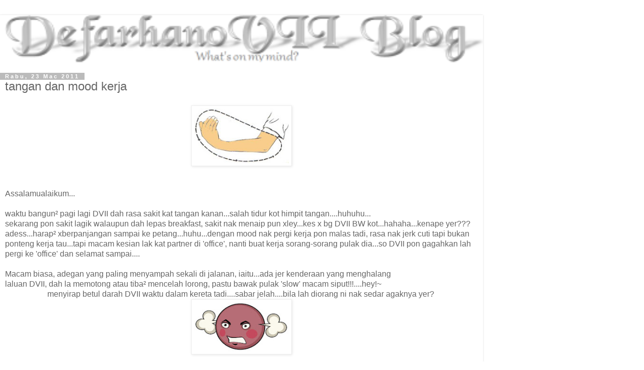

--- FILE ---
content_type: text/html; charset=UTF-8
request_url: http://www.defarhano.com/2011/03/tangan-dan-mood-kerja.html?m=1
body_size: 11245
content:
<!DOCTYPE html>
<html class='v2' dir='ltr' lang='ms'>
<head>
<link href='https://www.blogger.com/static/v1/widgets/3772415480-widget_css_mobile_2_bundle.css' rel='stylesheet' type='text/css'/>
<meta content='width=device-width,initial-scale=1.0,minimum-scale=1.0,maximum-scale=1.0' name='viewport'/>
<meta content='text/html; charset=UTF-8' http-equiv='Content-Type'/>
<meta content='blogger' name='generator'/>
<link href='http://www.defarhano.com/favicon.ico' rel='icon' type='image/x-icon'/>
<link href='http://www.defarhano.com/2011/03/tangan-dan-mood-kerja.html' rel='canonical'/>
<link rel="alternate" type="application/atom+xml" title="defarhano.com - Atom" href="http://www.defarhano.com/feeds/posts/default" />
<link rel="alternate" type="application/rss+xml" title="defarhano.com - RSS" href="http://www.defarhano.com/feeds/posts/default?alt=rss" />
<link rel="service.post" type="application/atom+xml" title="defarhano.com - Atom" href="https://www.blogger.com/feeds/4238203448736202282/posts/default" />

<link rel="alternate" type="application/atom+xml" title="defarhano.com - Atom" href="http://www.defarhano.com/feeds/8033789176604736376/comments/default" />
<!--Can't find substitution for tag [blog.ieCssRetrofitLinks]-->
<link href='https://blogger.googleusercontent.com/img/b/R29vZ2xl/AVvXsEjO95efPZ8wjZQupBc0drfl6pAfIaUvuWFgi9E7Yh1lx2a0d4QLrzTpuX2HjKxG16PIsMzsdrKOiszJxqwKnzjxoJiVxHTcpSZUirFxfvtN8QRc0qJf0YaQ4oxoQMYGKSq2xCEf32wfgv9B/s200/tangan_kanan_sakit.jpg' rel='image_src'/>
<meta content='http://www.defarhano.com/2011/03/tangan-dan-mood-kerja.html' property='og:url'/>
<meta content='tangan dan mood kerja' property='og:title'/>
<meta content='  Assalamualaikum...      waktu bangun² pagi lagi DVII dah rasa sakit kat tangan kanan...salah tidur kot himpit tangan....huhuhu... sekarang...' property='og:description'/>
<meta content='https://blogger.googleusercontent.com/img/b/R29vZ2xl/AVvXsEjO95efPZ8wjZQupBc0drfl6pAfIaUvuWFgi9E7Yh1lx2a0d4QLrzTpuX2HjKxG16PIsMzsdrKOiszJxqwKnzjxoJiVxHTcpSZUirFxfvtN8QRc0qJf0YaQ4oxoQMYGKSq2xCEf32wfgv9B/w1200-h630-p-k-no-nu/tangan_kanan_sakit.jpg' property='og:image'/>
<title>defarhano.com: tangan dan mood kerja</title>
<style id='page-skin-1' type='text/css'><!--
/*
-----------------------------------------------
Blogger Template Style
Name:     Simple
Designer: Blogger
URL:      www.blogger.com
----------------------------------------------- */
/* Content
----------------------------------------------- */
body {
font: normal normal 12px 'Trebuchet MS', Trebuchet, Verdana, sans-serif;
color: #666666;
background: #ffffff none repeat scroll top left;
padding: 0 0 0 0;
}
html body .region-inner {
min-width: 0;
max-width: 100%;
width: auto;
}
h2 {
font-size: 22px;
}
a:link {
text-decoration:none;
color: #2288bb;
}
a:visited {
text-decoration:none;
color: #888888;
}
a:hover {
text-decoration:underline;
color: #33aaff;
}
.body-fauxcolumn-outer .fauxcolumn-inner {
background: transparent none repeat scroll top left;
_background-image: none;
}
.body-fauxcolumn-outer .cap-top {
position: absolute;
z-index: 1;
height: 400px;
width: 100%;
}
.body-fauxcolumn-outer .cap-top .cap-left {
width: 100%;
background: transparent none repeat-x scroll top left;
_background-image: none;
}
.content-outer {
-moz-box-shadow: 0 0 0 rgba(0, 0, 0, .15);
-webkit-box-shadow: 0 0 0 rgba(0, 0, 0, .15);
-goog-ms-box-shadow: 0 0 0 #333333;
box-shadow: 0 0 0 rgba(0, 0, 0, .15);
margin-bottom: 1px;
}
.content-inner {
padding: 10px 40px;
}
.content-inner {
background-color: #ffffff;
}
/* Header
----------------------------------------------- */
.header-outer {
background: transparent none repeat-x scroll 0 -400px;
_background-image: none;
}
.Header h1 {
font: normal normal 40px 'Trebuchet MS',Trebuchet,Verdana,sans-serif;
color: #000000;
text-shadow: 0 0 0 rgba(0, 0, 0, .2);
}
.Header h1 a {
color: #000000;
}
.Header .description {
font-size: 18px;
color: #000000;
}
.header-inner .Header .titlewrapper {
padding: 22px 0;
}
.header-inner .Header .descriptionwrapper {
padding: 0 0;
}
/* Tabs
----------------------------------------------- */
.tabs-inner .section:first-child {
border-top: 0 solid #dddddd;
}
.tabs-inner .section:first-child ul {
margin-top: -1px;
border-top: 1px solid #dddddd;
border-left: 1px solid #dddddd;
border-right: 1px solid #dddddd;
}
.tabs-inner .widget ul {
background: transparent none repeat-x scroll 0 -800px;
_background-image: none;
border-bottom: 1px solid #dddddd;
margin-top: 0;
margin-left: -30px;
margin-right: -30px;
}
.tabs-inner .widget li a {
display: inline-block;
padding: .6em 1em;
font: normal normal 12px 'Trebuchet MS', Trebuchet, Verdana, sans-serif;
color: #000000;
border-left: 1px solid #ffffff;
border-right: 1px solid #dddddd;
}
.tabs-inner .widget li:first-child a {
border-left: none;
}
.tabs-inner .widget li.selected a, .tabs-inner .widget li a:hover {
color: #000000;
background-color: #eeeeee;
text-decoration: none;
}
/* Columns
----------------------------------------------- */
.main-outer {
border-top: 0 solid #dddddd;
}
.fauxcolumn-left-outer .fauxcolumn-inner {
border-right: 1px solid #dddddd;
}
.fauxcolumn-right-outer .fauxcolumn-inner {
border-left: 1px solid #dddddd;
}
/* Headings
----------------------------------------------- */
div.widget > h2,
div.widget h2.title {
margin: 0 0 1em 0;
font: normal bold 11px 'Trebuchet MS',Trebuchet,Verdana,sans-serif;
color: #000000;
}
/* Widgets
----------------------------------------------- */
.widget .zippy {
color: #999999;
text-shadow: 2px 2px 1px rgba(0, 0, 0, .1);
}
.widget .popular-posts ul {
list-style: none;
}
/* Posts
----------------------------------------------- */
h2.date-header {
font: normal bold 11px Arial, Tahoma, Helvetica, FreeSans, sans-serif;
}
.date-header span {
background-color: #bbbbbb;
color: #ffffff;
padding: 0.4em;
letter-spacing: 3px;
margin: inherit;
}
.main-inner {
padding-top: 35px;
padding-bottom: 65px;
}
.main-inner .column-center-inner {
padding: 0 0;
}
.main-inner .column-center-inner .section {
margin: 0 1em;
}
.post {
margin: 0 0 45px 0;
}
h3.post-title, .comments h4 {
font: normal normal 22px 'Trebuchet MS',Trebuchet,Verdana,sans-serif;
margin: .75em 0 0;
}
.post-body {
font-size: 110%;
line-height: 1.4;
position: relative;
}
.post-body img, .post-body .tr-caption-container, .Profile img, .Image img,
.BlogList .item-thumbnail img {
padding: 2px;
background: #ffffff;
border: 1px solid #eeeeee;
-moz-box-shadow: 1px 1px 5px rgba(0, 0, 0, .1);
-webkit-box-shadow: 1px 1px 5px rgba(0, 0, 0, .1);
box-shadow: 1px 1px 5px rgba(0, 0, 0, .1);
}
.post-body img, .post-body .tr-caption-container {
padding: 5px;
}
.post-body .tr-caption-container {
color: #666666;
}
.post-body .tr-caption-container img {
padding: 0;
background: transparent;
border: none;
-moz-box-shadow: 0 0 0 rgba(0, 0, 0, .1);
-webkit-box-shadow: 0 0 0 rgba(0, 0, 0, .1);
box-shadow: 0 0 0 rgba(0, 0, 0, .1);
}
.post-header {
margin: 0 0 1.5em;
line-height: 1.6;
font-size: 90%;
}
.post-footer {
margin: 20px -2px 0;
padding: 5px 10px;
color: #666666;
background-color: #eeeeee;
border-bottom: 1px solid #eeeeee;
line-height: 1.6;
font-size: 90%;
}
#comments .comment-author {
padding-top: 1.5em;
border-top: 1px solid #dddddd;
background-position: 0 1.5em;
}
#comments .comment-author:first-child {
padding-top: 0;
border-top: none;
}
.avatar-image-container {
margin: .2em 0 0;
}
#comments .avatar-image-container img {
border: 1px solid #eeeeee;
}
/* Comments
----------------------------------------------- */
.comments .comments-content .icon.blog-author {
background-repeat: no-repeat;
background-image: url([data-uri]);
}
.comments .comments-content .loadmore a {
border-top: 1px solid #999999;
border-bottom: 1px solid #999999;
}
.comments .comment-thread.inline-thread {
background-color: #eeeeee;
}
.comments .continue {
border-top: 2px solid #999999;
}
/* Accents
---------------------------------------------- */
.section-columns td.columns-cell {
border-left: 1px solid #dddddd;
}
.blog-pager {
background: transparent url(https://resources.blogblog.com/blogblog/data/1kt/simple/paging_dot.png) repeat-x scroll top center;
}
.blog-pager-older-link, .home-link,
.blog-pager-newer-link {
background-color: #ffffff;
padding: 5px;
}
.footer-outer {
border-top: 1px dashed #bbbbbb;
}
/* Mobile
----------------------------------------------- */
body.mobile  {
background-size: auto;
}
.mobile .body-fauxcolumn-outer {
background: transparent none repeat scroll top left;
}
.mobile .body-fauxcolumn-outer .cap-top {
background-size: 100% auto;
}
.mobile .content-outer {
-webkit-box-shadow: 0 0 3px rgba(0, 0, 0, .15);
box-shadow: 0 0 3px rgba(0, 0, 0, .15);
}
.mobile .tabs-inner .widget ul {
margin-left: 0;
margin-right: 0;
}
.mobile .post {
margin: 0;
}
.mobile .main-inner .column-center-inner .section {
margin: 0;
}
.mobile .date-header span {
padding: 0.1em 10px;
margin: 0 -10px;
}
.mobile h3.post-title {
margin: 0;
}
.mobile .blog-pager {
background: transparent none no-repeat scroll top center;
}
.mobile .footer-outer {
border-top: none;
}
.mobile .main-inner, .mobile .footer-inner {
background-color: #ffffff;
}
.mobile-index-contents {
color: #666666;
}
.mobile-link-button {
background-color: #2288bb;
}
.mobile-link-button a:link, .mobile-link-button a:visited {
color: #ffffff;
}
.mobile .tabs-inner .section:first-child {
border-top: none;
}
.mobile .tabs-inner .PageList .widget-content {
background-color: #eeeeee;
color: #000000;
border-top: 1px solid #dddddd;
border-bottom: 1px solid #dddddd;
}
.mobile .tabs-inner .PageList .widget-content .pagelist-arrow {
border-left: 1px solid #dddddd;
}

--></style>
<style id='template-skin-1' type='text/css'><!--
body {
min-width: 960px;
}
.content-outer, .content-fauxcolumn-outer, .region-inner {
min-width: 960px;
max-width: 960px;
_width: 960px;
}
.main-inner .columns {
padding-left: 0;
padding-right: 0;
}
.main-inner .fauxcolumn-center-outer {
left: 0;
right: 0;
/* IE6 does not respect left and right together */
_width: expression(this.parentNode.offsetWidth -
parseInt("0") -
parseInt("0") + 'px');
}
.main-inner .fauxcolumn-left-outer {
width: 0;
}
.main-inner .fauxcolumn-right-outer {
width: 0;
}
.main-inner .column-left-outer {
width: 0;
right: 100%;
margin-left: -0;
}
.main-inner .column-right-outer {
width: 0;
margin-right: -0;
}
#layout {
min-width: 0;
}
#layout .content-outer {
min-width: 0;
width: 800px;
}
#layout .region-inner {
min-width: 0;
width: auto;
}
body#layout div.add_widget {
padding: 8px;
}
body#layout div.add_widget a {
margin-left: 32px;
}
--></style>
<link href='https://www.blogger.com/dyn-css/authorization.css?targetBlogID=4238203448736202282&amp;zx=3bbda219-773c-45c6-bcd6-7166a02a1cf4' media='none' onload='if(media!=&#39;all&#39;)media=&#39;all&#39;' rel='stylesheet'/><noscript><link href='https://www.blogger.com/dyn-css/authorization.css?targetBlogID=4238203448736202282&amp;zx=3bbda219-773c-45c6-bcd6-7166a02a1cf4' rel='stylesheet'/></noscript>
<meta name='google-adsense-platform-account' content='ca-host-pub-1556223355139109'/>
<meta name='google-adsense-platform-domain' content='blogspot.com'/>

</head>
<body class='loading mobile variant-simplysimple'>
<div class='navbar section' id='navbar' name='Navbar'><div class='widget Navbar' data-version='1' id='Navbar1'><script type="text/javascript">
    function setAttributeOnload(object, attribute, val) {
      if(window.addEventListener) {
        window.addEventListener('load',
          function(){ object[attribute] = val; }, false);
      } else {
        window.attachEvent('onload', function(){ object[attribute] = val; });
      }
    }
  </script>
<script type="text/javascript">
(function() {
var script = document.createElement('script');
script.type = 'text/javascript';
script.src = '//pagead2.googlesyndication.com/pagead/js/google_top_exp.js';
var head = document.getElementsByTagName('head')[0];
if (head) {
head.appendChild(script);
}})();
</script>
</div></div>
<div class='body-fauxcolumns'>
<div class='fauxcolumn-outer body-fauxcolumn-outer'>
<div class='cap-top'>
<div class='cap-left'></div>
<div class='cap-right'></div>
</div>
<div class='fauxborder-left'>
<div class='fauxborder-right'></div>
<div class='fauxcolumn-inner'>
</div>
</div>
<div class='cap-bottom'>
<div class='cap-left'></div>
<div class='cap-right'></div>
</div>
</div>
</div>
<div class='content'>
<div class='content-fauxcolumns'>
<div class='fauxcolumn-outer content-fauxcolumn-outer'>
<div class='cap-top'>
<div class='cap-left'></div>
<div class='cap-right'></div>
</div>
<div class='fauxborder-left'>
<div class='fauxborder-right'></div>
<div class='fauxcolumn-inner'>
</div>
</div>
<div class='cap-bottom'>
<div class='cap-left'></div>
<div class='cap-right'></div>
</div>
</div>
</div>
<div class='content-outer'>
<div class='content-cap-top cap-top'>
<div class='cap-left'></div>
<div class='cap-right'></div>
</div>
<div class='fauxborder-left content-fauxborder-left'>
<div class='fauxborder-right content-fauxborder-right'></div>
<div class='content-inner'>
<header>
<div class='header-outer'>
<div class='header-cap-top cap-top'>
<div class='cap-left'></div>
<div class='cap-right'></div>
</div>
<div class='fauxborder-left header-fauxborder-left'>
<div class='fauxborder-right header-fauxborder-right'></div>
<div class='region-inner header-inner'>
<div class='header section' id='header' name='Pengepala'><div class='widget Header' data-version='1' id='Header1'>
<div id='header-inner'>
<a href='http://www.defarhano.com/?m=1' style='display: block'>
<img alt='defarhano.com' height='auto; ' id='Header1_headerimg' src='https://blogger.googleusercontent.com/img/b/R29vZ2xl/AVvXsEiZg6z-p5-Rj7fT3ebq2O0AKNVZysr6YzOpWZRjaKUtsRA2AWRMhnUGUdIYoejwqh58C3AY1nUzl-3D2EHgyxW93TVraoj-nna7Y4f64UiJdJQiCQeU9MCNEzIJrX5Jf1ZUN144buEUlHg/s400/DefarhanoVII+Banner.png' style='display: block' width='100%; '/>
</a>
</div>
</div></div>
</div>
</div>
<div class='header-cap-bottom cap-bottom'>
<div class='cap-left'></div>
<div class='cap-right'></div>
</div>
</div>
</header>
<div class='tabs-outer'>
<div class='tabs-cap-top cap-top'>
<div class='cap-left'></div>
<div class='cap-right'></div>
</div>
<div class='fauxborder-left tabs-fauxborder-left'>
<div class='fauxborder-right tabs-fauxborder-right'></div>
<div class='region-inner tabs-inner'>
<div class='tabs no-items section' id='crosscol' name='Rentas Lajur'></div>
<div class='tabs no-items section' id='crosscol-overflow' name='Cross-Column 2'></div>
</div>
</div>
<div class='tabs-cap-bottom cap-bottom'>
<div class='cap-left'></div>
<div class='cap-right'></div>
</div>
</div>
<div class='main-outer'>
<div class='main-cap-top cap-top'>
<div class='cap-left'></div>
<div class='cap-right'></div>
</div>
<div class='fauxborder-left main-fauxborder-left'>
<div class='fauxborder-right main-fauxborder-right'></div>
<div class='region-inner main-inner'>
<div class='columns fauxcolumns'>
<div class='fauxcolumn-outer fauxcolumn-center-outer'>
<div class='cap-top'>
<div class='cap-left'></div>
<div class='cap-right'></div>
</div>
<div class='fauxborder-left'>
<div class='fauxborder-right'></div>
<div class='fauxcolumn-inner'>
</div>
</div>
<div class='cap-bottom'>
<div class='cap-left'></div>
<div class='cap-right'></div>
</div>
</div>
<div class='fauxcolumn-outer fauxcolumn-left-outer'>
<div class='cap-top'>
<div class='cap-left'></div>
<div class='cap-right'></div>
</div>
<div class='fauxborder-left'>
<div class='fauxborder-right'></div>
<div class='fauxcolumn-inner'>
</div>
</div>
<div class='cap-bottom'>
<div class='cap-left'></div>
<div class='cap-right'></div>
</div>
</div>
<div class='fauxcolumn-outer fauxcolumn-right-outer'>
<div class='cap-top'>
<div class='cap-left'></div>
<div class='cap-right'></div>
</div>
<div class='fauxborder-left'>
<div class='fauxborder-right'></div>
<div class='fauxcolumn-inner'>
</div>
</div>
<div class='cap-bottom'>
<div class='cap-left'></div>
<div class='cap-right'></div>
</div>
</div>
<!-- corrects IE6 width calculation -->
<div class='columns-inner'>
<div class='column-center-outer'>
<div class='column-center-inner'>
<div class='main section' id='main' name='Utama'><div class='widget Blog' data-version='1' id='Blog1'>
<div class='blog-posts hfeed'>
<div class='date-outer'>
<h2 class='date-header'><span>Rabu, 23 Mac 2011</span></h2>
<div class='date-posts'>
<div class='post-outer'>
<div class='post hentry uncustomized-post-template' itemscope='itemscope' itemtype='http://schema.org/BlogPosting'>
<meta content='https://blogger.googleusercontent.com/img/b/R29vZ2xl/AVvXsEjO95efPZ8wjZQupBc0drfl6pAfIaUvuWFgi9E7Yh1lx2a0d4QLrzTpuX2HjKxG16PIsMzsdrKOiszJxqwKnzjxoJiVxHTcpSZUirFxfvtN8QRc0qJf0YaQ4oxoQMYGKSq2xCEf32wfgv9B/s72-c/tangan_kanan_sakit.jpg' itemprop='image_url'/>
<meta content='4238203448736202282' itemprop='blogId'/>
<meta content='8033789176604736376' itemprop='postId'/>
<a name='8033789176604736376'></a>
<h3 class='post-title entry-title' itemprop='name'>
tangan dan mood kerja
</h3>
<div class='post-header'>
<div class='post-header-line-1'></div>
</div>
<div class='post-body entry-content' id='post-body-8033789176604736376' itemprop='articleBody'>
<div class="separator" style="clear: both; text-align: center;"><a href="https://blogger.googleusercontent.com/img/b/R29vZ2xl/AVvXsEjO95efPZ8wjZQupBc0drfl6pAfIaUvuWFgi9E7Yh1lx2a0d4QLrzTpuX2HjKxG16PIsMzsdrKOiszJxqwKnzjxoJiVxHTcpSZUirFxfvtN8QRc0qJf0YaQ4oxoQMYGKSq2xCEf32wfgv9B/s1600/tangan_kanan_sakit.jpg" imageanchor="1" style=""><img border="0" height="121" src="https://blogger.googleusercontent.com/img/b/R29vZ2xl/AVvXsEjO95efPZ8wjZQupBc0drfl6pAfIaUvuWFgi9E7Yh1lx2a0d4QLrzTpuX2HjKxG16PIsMzsdrKOiszJxqwKnzjxoJiVxHTcpSZUirFxfvtN8QRc0qJf0YaQ4oxoQMYGKSq2xCEf32wfgv9B/s200/tangan_kanan_sakit.jpg" width="200" /></a></div><div><br />
</div><div><br />
</div>Assalamualaikum...&nbsp;<script type="text/javascript">
 
nuffnang_bid = "493e4fbfa0ca4f1a2d102203cc500691";
</script> <script src="http://synad2.nuffnang.com.my/j.js" type="text/javascript">
</script> <br />
<div><br />
</div><div>waktu bangun&#178; pagi lagi DVII dah rasa sakit kat tangan kanan...salah tidur kot himpit tangan....huhuhu...</div><div>sekarang pon sakit lagik walaupun dah lepas breakfast, sakit nak menaip pun xley...kes x bg DVII BW kot...hahaha...kenape yer??? adess...harap&#178; xberpanjangan sampai ke petang...huhu...dengan mood nak pergi kerja pon malas tadi, rasa nak jerk cuti&nbsp;tapi bukan ponteng kerja tau...tapi macam kesian lak kat partner di 'office', nanti buat kerja sorang-sorang pulak&nbsp;dia...so DVII pon gagahkan lah pergi ke 'office' dan selamat sampai....</div><div><br />
</div><div>Macam biasa, adegan yang paling menyampah sekali di jalanan, iaitu...ada jer kenderaan yang menghalang&nbsp;</div><div>laluan DVII, dah la memotong atau tiba&#178; mencelah lorong, pastu bawak pulak 'slow' macam siput!!!....hey!~&nbsp;</div><div style="text-align: center;">menyirap betul darah DVII waktu dalam kereta tadi....sabar jelah....bila lah diorang ni nak sedar agaknya yer?&nbsp;<a href="https://blogger.googleusercontent.com/img/b/R29vZ2xl/AVvXsEhB5tNH5uMKMtUowTskYqf4IB6K-doz6pO1N50URBnMmt8hTrQnGys-GAGK3Y6z-Ym6-OeQGe37nufWAbHCv5i7ypYBBwwKXQlriJP2DuC0MdbTabd_Xd4lVbaPFY1mNaOlCD6LnhECjwyC/s1600/marah.jpg" imageanchor="1" style=""><img border="0" height="110" src="https://blogger.googleusercontent.com/img/b/R29vZ2xl/AVvXsEhB5tNH5uMKMtUowTskYqf4IB6K-doz6pO1N50URBnMmt8hTrQnGys-GAGK3Y6z-Ym6-OeQGe37nufWAbHCv5i7ypYBBwwKXQlriJP2DuC0MdbTabd_Xd4lVbaPFY1mNaOlCD6LnhECjwyC/s200/marah.jpg" width="200" /></a></div><div><br />
</div><div><br />
</div><div><br />
</div>
<div style='clear: both;'></div>
</div>
<div class='post-footer'>
<div class='post-footer-line post-footer-line-1'>
<span class='post-author vcard'>
</span>
<span class='post-timestamp'>
</span>
<span class='post-comment-link'>
</span>
</div>
<div class='post-footer-line post-footer-line-2'>
<div class='mobile-link-button goog-inline-block' id='mobile-share-button'>
<a href='javascript:void(0);'>Kongsi</a>
</div>
</div>
</div>
</div>
<div class='comments' id='comments'>
<a name='comments'></a>
<h4>2 ulasan:</h4>
<div class='comments-content'>
<script async='async' src='' type='text/javascript'></script>
<script type='text/javascript'>
    (function() {
      var items = null;
      var msgs = null;
      var config = {};

// <![CDATA[
      var cursor = null;
      if (items && items.length > 0) {
        cursor = parseInt(items[items.length - 1].timestamp) + 1;
      }

      var bodyFromEntry = function(entry) {
        var text = (entry &&
                    ((entry.content && entry.content.$t) ||
                     (entry.summary && entry.summary.$t))) ||
            '';
        if (entry && entry.gd$extendedProperty) {
          for (var k in entry.gd$extendedProperty) {
            if (entry.gd$extendedProperty[k].name == 'blogger.contentRemoved') {
              return '<span class="deleted-comment">' + text + '</span>';
            }
          }
        }
        return text;
      }

      var parse = function(data) {
        cursor = null;
        var comments = [];
        if (data && data.feed && data.feed.entry) {
          for (var i = 0, entry; entry = data.feed.entry[i]; i++) {
            var comment = {};
            // comment ID, parsed out of the original id format
            var id = /blog-(\d+).post-(\d+)/.exec(entry.id.$t);
            comment.id = id ? id[2] : null;
            comment.body = bodyFromEntry(entry);
            comment.timestamp = Date.parse(entry.published.$t) + '';
            if (entry.author && entry.author.constructor === Array) {
              var auth = entry.author[0];
              if (auth) {
                comment.author = {
                  name: (auth.name ? auth.name.$t : undefined),
                  profileUrl: (auth.uri ? auth.uri.$t : undefined),
                  avatarUrl: (auth.gd$image ? auth.gd$image.src : undefined)
                };
              }
            }
            if (entry.link) {
              if (entry.link[2]) {
                comment.link = comment.permalink = entry.link[2].href;
              }
              if (entry.link[3]) {
                var pid = /.*comments\/default\/(\d+)\?.*/.exec(entry.link[3].href);
                if (pid && pid[1]) {
                  comment.parentId = pid[1];
                }
              }
            }
            comment.deleteclass = 'item-control blog-admin';
            if (entry.gd$extendedProperty) {
              for (var k in entry.gd$extendedProperty) {
                if (entry.gd$extendedProperty[k].name == 'blogger.itemClass') {
                  comment.deleteclass += ' ' + entry.gd$extendedProperty[k].value;
                } else if (entry.gd$extendedProperty[k].name == 'blogger.displayTime') {
                  comment.displayTime = entry.gd$extendedProperty[k].value;
                }
              }
            }
            comments.push(comment);
          }
        }
        return comments;
      };

      var paginator = function(callback) {
        if (hasMore()) {
          var url = config.feed + '?alt=json&v=2&orderby=published&reverse=false&max-results=50';
          if (cursor) {
            url += '&published-min=' + new Date(cursor).toISOString();
          }
          window.bloggercomments = function(data) {
            var parsed = parse(data);
            cursor = parsed.length < 50 ? null
                : parseInt(parsed[parsed.length - 1].timestamp) + 1
            callback(parsed);
            window.bloggercomments = null;
          }
          url += '&callback=bloggercomments';
          var script = document.createElement('script');
          script.type = 'text/javascript';
          script.src = url;
          document.getElementsByTagName('head')[0].appendChild(script);
        }
      };
      var hasMore = function() {
        return !!cursor;
      };
      var getMeta = function(key, comment) {
        if ('iswriter' == key) {
          var matches = !!comment.author
              && comment.author.name == config.authorName
              && comment.author.profileUrl == config.authorUrl;
          return matches ? 'true' : '';
        } else if ('deletelink' == key) {
          return config.baseUri + '/comment/delete/'
               + config.blogId + '/' + comment.id;
        } else if ('deleteclass' == key) {
          return comment.deleteclass;
        }
        return '';
      };

      var replybox = null;
      var replyUrlParts = null;
      var replyParent = undefined;

      var onReply = function(commentId, domId) {
        if (replybox == null) {
          // lazily cache replybox, and adjust to suit this style:
          replybox = document.getElementById('comment-editor');
          if (replybox != null) {
            replybox.height = '250px';
            replybox.style.display = 'block';
            replyUrlParts = replybox.src.split('#');
          }
        }
        if (replybox && (commentId !== replyParent)) {
          replybox.src = '';
          document.getElementById(domId).insertBefore(replybox, null);
          replybox.src = replyUrlParts[0]
              + (commentId ? '&parentID=' + commentId : '')
              + '#' + replyUrlParts[1];
          replyParent = commentId;
        }
      };

      var hash = (window.location.hash || '#').substring(1);
      var startThread, targetComment;
      if (/^comment-form_/.test(hash)) {
        startThread = hash.substring('comment-form_'.length);
      } else if (/^c[0-9]+$/.test(hash)) {
        targetComment = hash.substring(1);
      }

      // Configure commenting API:
      var configJso = {
        'maxDepth': config.maxThreadDepth
      };
      var provider = {
        'id': config.postId,
        'data': items,
        'loadNext': paginator,
        'hasMore': hasMore,
        'getMeta': getMeta,
        'onReply': onReply,
        'rendered': true,
        'initComment': targetComment,
        'initReplyThread': startThread,
        'config': configJso,
        'messages': msgs
      };

      var render = function() {
        if (window.goog && window.goog.comments) {
          var holder = document.getElementById('comment-holder');
          window.goog.comments.render(holder, provider);
        }
      };

      // render now, or queue to render when library loads:
      if (window.goog && window.goog.comments) {
        render();
      } else {
        window.goog = window.goog || {};
        window.goog.comments = window.goog.comments || {};
        window.goog.comments.loadQueue = window.goog.comments.loadQueue || [];
        window.goog.comments.loadQueue.push(render);
      }
    })();
// ]]>
  </script>
<div id='comment-holder'>
<div class="comment-thread toplevel-thread"><ol id="top-ra"><li class="comment" id="c38448851772172006"><div class="avatar-image-container"><img src="//blogger.googleusercontent.com/img/b/R29vZ2xl/AVvXsEjCuMrCx28obz3G3kK40A1202Q-19GsO5XupEQA_nT_vZAFGipqhtf30DtExEueBOtNBpD-q6h8XU2sprzSVQvTWCKdn6kvv134pdjDJe09YkvLkH6Gq2IRytghewcNUA/s45-c/PB113301.JPG" alt=""/></div><div class="comment-block"><div class="comment-header"><cite class="user"><a href="https://www.blogger.com/profile/14325288464492156414" rel="nofollow">DeQWa</a></cite><span class="icon user "></span><span class="datetime secondary-text"><a rel="nofollow" href="http://www.defarhano.com/2011/03/tangan-dan-mood-kerja.html?showComment=1300851890910&amp;m=1#c38448851772172006">Rabu, Mac 23, 2011 11:44:00 PG</a></span></div><p class="comment-content">tue la,org soh tido atas bantal die tdo atas lengan...keh keh keh....jgn mare...nnt kena jual...<br>ala,cuti jer...cuti kan byk lg.....</p><span class="comment-actions secondary-text"><a class="comment-reply" target="_self" data-comment-id="38448851772172006">Balas</a><span class="item-control blog-admin blog-admin pid-2003814524"><a target="_self" href="https://www.blogger.com/comment/delete/4238203448736202282/38448851772172006">Padam</a></span></span></div><div class="comment-replies"><div id="c38448851772172006-rt" class="comment-thread inline-thread hidden"><span class="thread-toggle thread-expanded"><span class="thread-arrow"></span><span class="thread-count"><a target="_self">Balasan</a></span></span><ol id="c38448851772172006-ra" class="thread-chrome thread-expanded"><div></div><div id="c38448851772172006-continue" class="continue"><a class="comment-reply" target="_self" data-comment-id="38448851772172006">Balas</a></div></ol></div></div><div class="comment-replybox-single" id="c38448851772172006-ce"></div></li><li class="comment" id="c6978385959152601750"><div class="avatar-image-container"><img src="//blogger.googleusercontent.com/img/b/R29vZ2xl/AVvXsEgETszPuZU-5hBG1sLyhZqr9wjYl_8tQswQzLdEx2e91nKYLpsCsYa6I55oH-zvdhC42cIguslbSHDzrc8Jx9U2w9PuUqKqyEGD2X5-QYgpJyfTtH0n_VtJ2MJ-98w3SA/s45-c/ayg.jpg" alt=""/></div><div class="comment-block"><div class="comment-header"><cite class="user"><a href="https://www.blogger.com/profile/13789287015024465517" rel="nofollow">chinta...</a></cite><span class="icon user "></span><span class="datetime secondary-text"><a rel="nofollow" href="http://www.defarhano.com/2011/03/tangan-dan-mood-kerja.html?showComment=1300854961996&amp;m=1#c6978385959152601750">Rabu, Mac 23, 2011 12:36:00 PTG</a></span></div><p class="comment-content">hahha..sakit lengan erk..ada sape2 tido kat lengan defarhano kot...entah2..kak limah yang lena kat sebelah mlm td...hukhuk..kalau malas keje cuti saje...cuti kan byak ag....nak simpan buat kawen pun lambat lagi kan..kikikiki</p><span class="comment-actions secondary-text"><a class="comment-reply" target="_self" data-comment-id="6978385959152601750">Balas</a><span class="item-control blog-admin blog-admin pid-312932079"><a target="_self" href="https://www.blogger.com/comment/delete/4238203448736202282/6978385959152601750">Padam</a></span></span></div><div class="comment-replies"><div id="c6978385959152601750-rt" class="comment-thread inline-thread hidden"><span class="thread-toggle thread-expanded"><span class="thread-arrow"></span><span class="thread-count"><a target="_self">Balasan</a></span></span><ol id="c6978385959152601750-ra" class="thread-chrome thread-expanded"><div></div><div id="c6978385959152601750-continue" class="continue"><a class="comment-reply" target="_self" data-comment-id="6978385959152601750">Balas</a></div></ol></div></div><div class="comment-replybox-single" id="c6978385959152601750-ce"></div></li></ol><div id="top-continue" class="continue"><a class="comment-reply" target="_self">Tambah ulasan</a></div><div class="comment-replybox-thread" id="top-ce"></div><div class="loadmore hidden" data-post-id="8033789176604736376"><a target="_self">Muatkan lagi...</a></div></div>
</div>
</div>
<p class='comment-footer'>
<div class='comment-form'>
<a name='comment-form'></a>
<p>
</p>
<a href='https://www.blogger.com/comment/frame/4238203448736202282?po=8033789176604736376&hl=ms&saa=85391&origin=http://www.defarhano.com&m=1' id='comment-editor-src'></a>
<iframe allowtransparency='true' class='blogger-iframe-colorize blogger-comment-from-post' frameborder='0' height='410px' id='comment-editor' name='comment-editor' src='' style='display: none' width='100%'></iframe>
<script src='https://www.blogger.com/static/v1/jsbin/1345082660-comment_from_post_iframe.js' type='text/javascript'></script>
<script type='text/javascript'>
      BLOG_CMT_createIframe('https://www.blogger.com/rpc_relay.html');
    </script>
</div>
</p>
<div id='backlinks-container'>
<div id='Blog1_backlinks-container'>
</div>
</div>
</div>
</div>
</div>
</div>
</div>
<div class='blog-pager' id='blog-pager'>
<div class='mobile-link-button' id='blog-pager-newer-link'>
<a class='blog-pager-newer-link' href='http://www.defarhano.com/2011/03/cuti-aka-hadir-meeting-di-kampung.html?m=1' id='Blog1_blog-pager-newer-link' title='Catatan Terbaru'>&lsaquo;</a>
</div>
<div class='mobile-link-button' id='blog-pager-older-link'>
<a class='blog-pager-older-link' href='http://www.defarhano.com/2011/03/khamis-nih-dvii-cuti-yesza.html?m=1' id='Blog1_blog-pager-older-link' title='Catatan Lama'>&rsaquo;</a>
</div>
<div class='mobile-link-button' id='blog-pager-home-link'>
<a class='home-link' href='http://www.defarhano.com/?m=1'>Laman utama</a>
</div>
<div class='mobile-desktop-link'>
<a class='home-link' href='http://www.defarhano.com/2011/03/tangan-dan-mood-kerja.html?m=0'>Papar versi web</a>
</div>
</div>
<div class='clear'></div>
</div></div>
</div>
</div>
<div class='column-left-outer'>
<div class='column-left-inner'>
<aside>
</aside>
</div>
</div>
<div class='column-right-outer'>
<div class='column-right-inner'>
<aside>
</aside>
</div>
</div>
</div>
<div style='clear: both'></div>
<!-- columns -->
</div>
<!-- main -->
</div>
</div>
<div class='main-cap-bottom cap-bottom'>
<div class='cap-left'></div>
<div class='cap-right'></div>
</div>
</div>
<footer>
<div class='footer-outer'>
<div class='footer-cap-top cap-top'>
<div class='cap-left'></div>
<div class='cap-right'></div>
</div>
<div class='fauxborder-left footer-fauxborder-left'>
<div class='fauxborder-right footer-fauxborder-right'></div>
<div class='region-inner footer-inner'>
<div class='foot no-items section' id='footer-1'></div>
<!-- outside of the include in order to lock Attribution widget -->
<div class='foot section' id='footer-3' name='Pengaki'><div class='widget HTML' data-version='1' id='HTML301'>

            <script type='text/javascript'>
            var disqus_shortname = '
';
             (function() {
              var dsq = document.createElement('script'); dsq.type = 'text/javascript'; dsq.async = true;
              dsq.src = '//' + disqus_shortname + '.disqus.com/embed.js';
              (document.getElementsByTagName('head')[0] || document.getElementsByTagName('body')[0]).appendChild(dsq);
              })();
            </script>
          
</div><div class='widget Attribution' data-version='1' id='Attribution1'>
<div class='widget-content' style='text-align: center;'>
Dikuasakan oleh <a href='https://www.blogger.com' target='_blank'>Blogger</a>.
</div>
<div class='clear'></div>
</div></div>
</div>
</div>
<div class='footer-cap-bottom cap-bottom'>
<div class='cap-left'></div>
<div class='cap-right'></div>
</div>
</div>
</footer>
<!-- content -->
</div>
</div>
<div class='content-cap-bottom cap-bottom'>
<div class='cap-left'></div>
<div class='cap-right'></div>
</div>
</div>
</div>
<script type='text/javascript'>
    window.setTimeout(function() {
        document.body.className = document.body.className.replace('loading', '');
      }, 10);
  </script>

<script type="text/javascript" src="https://www.blogger.com/static/v1/widgets/1581542668-widgets.js"></script>
<script type='text/javascript'>
var BLOG_BASE_IMAGE_URL = 'https://resources.blogblog.com/img';var BLOG_LANG_DIR = 'ltr';window['__wavt'] = 'AOuZoY6_Ma3YGuK-ZwaIv4doZwFeSJ9kUg:1765495119417';_WidgetManager._Init('//www.blogger.com/rearrange?blogID\x3d4238203448736202282','//www.defarhano.com/2011/03/tangan-dan-mood-kerja.html?m\x3d1','4238203448736202282');
_WidgetManager._SetDataContext([{'name': 'blog', 'data': {'blogId': '4238203448736202282', 'title': 'defarhano.com', 'url': 'http://www.defarhano.com/2011/03/tangan-dan-mood-kerja.html?m\x3d1', 'canonicalUrl': 'http://www.defarhano.com/2011/03/tangan-dan-mood-kerja.html', 'homepageUrl': 'http://www.defarhano.com/?m\x3d1', 'searchUrl': 'http://www.defarhano.com/search', 'canonicalHomepageUrl': 'http://www.defarhano.com/', 'blogspotFaviconUrl': 'http://www.defarhano.com/favicon.ico', 'bloggerUrl': 'https://www.blogger.com', 'hasCustomDomain': true, 'httpsEnabled': false, 'enabledCommentProfileImages': true, 'gPlusViewType': 'FILTERED_POSTMOD', 'adultContent': false, 'analyticsAccountNumber': '', 'encoding': 'UTF-8', 'locale': 'ms', 'localeUnderscoreDelimited': 'ms', 'languageDirection': 'ltr', 'isPrivate': false, 'isMobile': true, 'isMobileRequest': true, 'mobileClass': ' mobile', 'isPrivateBlog': false, 'isDynamicViewsAvailable': true, 'feedLinks': '\x3clink rel\x3d\x22alternate\x22 type\x3d\x22application/atom+xml\x22 title\x3d\x22defarhano.com - Atom\x22 href\x3d\x22http://www.defarhano.com/feeds/posts/default\x22 /\x3e\n\x3clink rel\x3d\x22alternate\x22 type\x3d\x22application/rss+xml\x22 title\x3d\x22defarhano.com - RSS\x22 href\x3d\x22http://www.defarhano.com/feeds/posts/default?alt\x3drss\x22 /\x3e\n\x3clink rel\x3d\x22service.post\x22 type\x3d\x22application/atom+xml\x22 title\x3d\x22defarhano.com - Atom\x22 href\x3d\x22https://www.blogger.com/feeds/4238203448736202282/posts/default\x22 /\x3e\n\n\x3clink rel\x3d\x22alternate\x22 type\x3d\x22application/atom+xml\x22 title\x3d\x22defarhano.com - Atom\x22 href\x3d\x22http://www.defarhano.com/feeds/8033789176604736376/comments/default\x22 /\x3e\n', 'meTag': '', 'adsenseHostId': 'ca-host-pub-1556223355139109', 'adsenseHasAds': false, 'adsenseAutoAds': false, 'boqCommentIframeForm': true, 'loginRedirectParam': '', 'view': '', 'dynamicViewsCommentsSrc': '//www.blogblog.com/dynamicviews/4224c15c4e7c9321/js/comments.js', 'dynamicViewsScriptSrc': '//www.blogblog.com/dynamicviews/a086d31c20bf4e54', 'plusOneApiSrc': 'https://apis.google.com/js/platform.js', 'disableGComments': true, 'interstitialAccepted': false, 'sharing': {'platforms': [{'name': 'Dapatkan pautan', 'key': 'link', 'shareMessage': 'Dapatkan pautan', 'target': ''}, {'name': 'Facebook', 'key': 'facebook', 'shareMessage': 'Kongsi ke Facebook', 'target': 'facebook'}, {'name': 'BlogThis!', 'key': 'blogThis', 'shareMessage': 'BlogThis!', 'target': 'blog'}, {'name': 'X', 'key': 'twitter', 'shareMessage': 'Kongsi ke X', 'target': 'twitter'}, {'name': 'Pinterest', 'key': 'pinterest', 'shareMessage': 'Kongsi ke Pinterest', 'target': 'pinterest'}, {'name': 'E-mel', 'key': 'email', 'shareMessage': 'E-mel', 'target': 'email'}], 'disableGooglePlus': true, 'googlePlusShareButtonWidth': 0, 'googlePlusBootstrap': '\x3cscript type\x3d\x22text/javascript\x22\x3ewindow.___gcfg \x3d {\x27lang\x27: \x27ms\x27};\x3c/script\x3e'}, 'hasCustomJumpLinkMessage': false, 'jumpLinkMessage': 'Baca lagi', 'pageType': 'item', 'postId': '8033789176604736376', 'postImageThumbnailUrl': 'https://blogger.googleusercontent.com/img/b/R29vZ2xl/AVvXsEjO95efPZ8wjZQupBc0drfl6pAfIaUvuWFgi9E7Yh1lx2a0d4QLrzTpuX2HjKxG16PIsMzsdrKOiszJxqwKnzjxoJiVxHTcpSZUirFxfvtN8QRc0qJf0YaQ4oxoQMYGKSq2xCEf32wfgv9B/s72-c/tangan_kanan_sakit.jpg', 'postImageUrl': 'https://blogger.googleusercontent.com/img/b/R29vZ2xl/AVvXsEjO95efPZ8wjZQupBc0drfl6pAfIaUvuWFgi9E7Yh1lx2a0d4QLrzTpuX2HjKxG16PIsMzsdrKOiszJxqwKnzjxoJiVxHTcpSZUirFxfvtN8QRc0qJf0YaQ4oxoQMYGKSq2xCEf32wfgv9B/s200/tangan_kanan_sakit.jpg', 'pageName': 'tangan dan mood kerja', 'pageTitle': 'defarhano.com: tangan dan mood kerja'}}, {'name': 'features', 'data': {}}, {'name': 'messages', 'data': {'edit': 'Edit', 'linkCopiedToClipboard': 'Pautan disalin ke papan keratan!', 'ok': 'Ok', 'postLink': 'Pautan Catatan'}}, {'name': 'template', 'data': {'name': 'Simple', 'localizedName': 'Ringkas', 'isResponsive': false, 'isAlternateRendering': true, 'isCustom': false, 'variant': 'simplysimple', 'variantId': 'simplysimple'}}, {'name': 'view', 'data': {'classic': {'name': 'classic', 'url': '?view\x3dclassic'}, 'flipcard': {'name': 'flipcard', 'url': '?view\x3dflipcard'}, 'magazine': {'name': 'magazine', 'url': '?view\x3dmagazine'}, 'mosaic': {'name': 'mosaic', 'url': '?view\x3dmosaic'}, 'sidebar': {'name': 'sidebar', 'url': '?view\x3dsidebar'}, 'snapshot': {'name': 'snapshot', 'url': '?view\x3dsnapshot'}, 'timeslide': {'name': 'timeslide', 'url': '?view\x3dtimeslide'}, 'isMobile': true, 'title': 'tangan dan mood kerja', 'description': '  Assalamualaikum...\xa0     waktu bangun\xb2 pagi lagi DVII dah rasa sakit kat tangan kanan...salah tidur kot himpit tangan....huhuhu... sekarang...', 'featuredImage': 'https://blogger.googleusercontent.com/img/b/R29vZ2xl/AVvXsEjO95efPZ8wjZQupBc0drfl6pAfIaUvuWFgi9E7Yh1lx2a0d4QLrzTpuX2HjKxG16PIsMzsdrKOiszJxqwKnzjxoJiVxHTcpSZUirFxfvtN8QRc0qJf0YaQ4oxoQMYGKSq2xCEf32wfgv9B/s200/tangan_kanan_sakit.jpg', 'url': 'http://www.defarhano.com/2011/03/tangan-dan-mood-kerja.html?m\x3d1', 'type': 'item', 'isSingleItem': true, 'isMultipleItems': false, 'isError': false, 'isPage': false, 'isPost': true, 'isHomepage': false, 'isArchive': false, 'isLabelSearch': false, 'postId': 8033789176604736376}}]);
_WidgetManager._RegisterWidget('_HeaderView', new _WidgetInfo('Header1', 'header', document.getElementById('Header1'), {}, 'displayModeFull'));
_WidgetManager._RegisterWidget('_BlogView', new _WidgetInfo('Blog1', 'main', document.getElementById('Blog1'), {'cmtInteractionsEnabled': false, 'mobile': true}, 'displayModeFull'));
_WidgetManager._RegisterWidget('_HTMLView', new _WidgetInfo('HTML301', 'footer-3', document.getElementById('HTML301'), {}, 'displayModeFull'));
_WidgetManager._RegisterWidget('_AttributionView', new _WidgetInfo('Attribution1', 'footer-3', document.getElementById('Attribution1'), {}, 'displayModeFull'));
_WidgetManager._RegisterWidget('_NavbarView', new _WidgetInfo('Navbar1', 'navbar', document.getElementById('Navbar1'), {}, 'displayModeFull'));
</script>
</body>
</html>